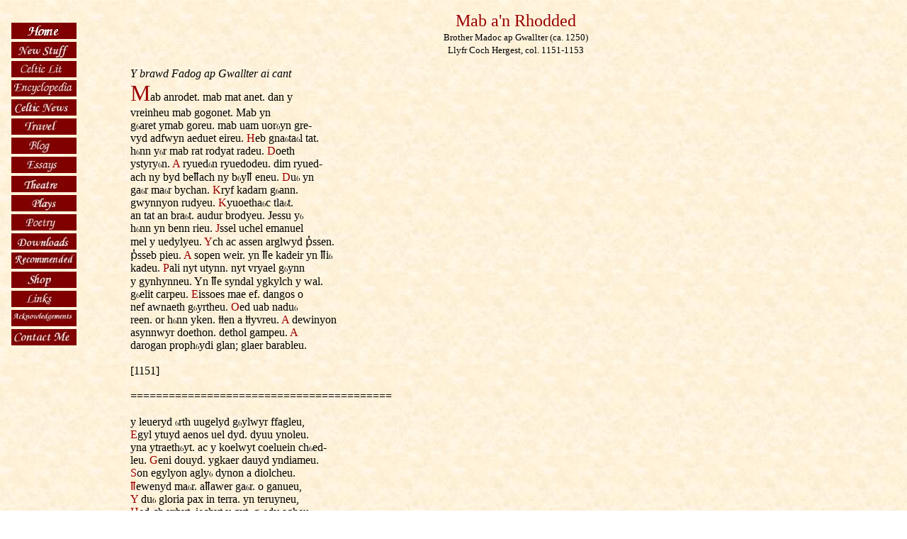

--- FILE ---
content_type: text/html
request_url: http://www.ancienttexts.org/library/celtic/ctexts/mab_an_rhodded.html
body_size: 8253
content:
<!DOCTYPE html PUBLIC "-//W3C//DTD XHTML 1.0 Strict//EN"
"http://www.w3.org/TR/xhtml1/DTD/xhtml1-strict.dtd">
<html>
<head>
<title>Mab a'n Rhodded</title>
  <link rel="shortcut icon" href="http://www.maryjones.us/pics/favicon.ico">
  <link rel="stylesheet" href="http://www.maryjones.us/style.css">
  <Content-Type: text/html; charset=iso-8859-1>
</head>

<BODY BACKGROUND="../pics/parch.jpg">

<!-- Site navigation menu -->
<ul class="navbar">
  <li><a href="../index.html"><img src="../pics/home.jpg" alt="Home"></a>
  <li><a href="../new.html"><img src="../pics/new.jpg" alt="New Stuff"></a>
  <li><a href="index.html"><img src="../pics/clc.jpg" alt="Celtic Literature Collective"></a>
  <li><a href="../jce/jce_index.html"><img src="../pics/jce.jpg" alt="Jones' Celtic Encyclopedia"></a>
  <li><a href="../news.html"><img src="../pics/news.jpg" alt="Celtic News Update"></a>
  <li><a href="../travel/index.html"><img src="../pics/travel.jpg" alt="Travel Pictures"></a>
  <li><a href="../blog/index.html"><img src="../pics/blog.jpg" alt="Sound and Fury Blog"></a>
  <li><a href="../essays/index.html"><img src="../pics/essays.jpg" alt="Essays"></a>
  <li><a href="http://www.maryjones.us/theater/index.html"><img src="../pics/theatre.jpg" alt="Theater Work"></a>
  <li><a href="http://www.maryjones.us/theater/plays.html"><img src="../pics/plays.jpg" alt="Plays"></a>
  <li><a href="http://www.maryjones.us/poems/index.html"><img src="../pics/poetry.jpg" alt="Poetry"></a>
  <li><a href="../downloads/downloads.html"><img src="../pics/downloads.jpg" alt="Downloads"></a>
  <li><a href="../recommended.html"><img src="../pics/recommended.jpg" alt="Recommended"></a>
  <li><a href="http://www.cafepress.com/maryjones"><img src="../pics/shop.jpg" alt="Shop"></a>
  <li><a href="../links.html"><img src="../pics/links.jpg" alt="Links"></a>
  <li><a href="../thanks.html"><img src="../pics/acknowledgements.jpg" alt="Acknowledgements"></a>
  <li><a href="../contact.html"><img src="../pics/contact.jpg" alt="Contact Me"></a>
</ul>

<!-- Main content -->

<p ALIGN="CENTER"><FONT COLOR="#990000" SIZE="5">Mab a'n Rhodded</FONT><BR>
<SMALL>Brother Madoc ap Gwallter (ca. 1250)<BR>
Llyfr Coch Hergest, col. 1151-1153</SMALL>

<P><I>Y brawd Fadog ap Gwallter ai cant</I><BR>

<FONT COLOR="#990000" SIZE="6">M</FONT>ab anrodet. mab mat anet. dan y<BR>
vreinheu mab gogonet. Mab yn<BR>
g&#x1EFD;aret ymab goreu. mab uam uor&#x1EFD;yn gre-<BR>
vyd adfwyn aeduet eireu. <FONT COLOR="#990000">H</FONT>eb gna&#x1EFD;ta&#x1EFD;l tat.<BR>
h&#x1EFD;nn y&#x1EFD;r mab rat rodyat radeu. <FONT COLOR="#990000">D</FONT>oeth<BR>
ystyry&#x1EFD;n. <FONT COLOR="#990000">A</FONT> ryued&#x1EFD;n ryuedodeu. dim ryued-<BR>
ach ny byd be&#x1EFB;ach ny b&#x1EFD;y&#x1EFB; eneu. <FONT COLOR="#990000">D</FONT>u&#x1EFD; yn<BR>
ga&#x1EFD;r ma&#x1EFD;r bychan. <FONT COLOR="#990000">K</FONT>ryf kadarn g&#x1EFD;ann.<BR>
gwynnyon rudyeu. <FONT COLOR="#990000">K</FONT>yuoetha&#x1EFD;c tla&#x1EFD;t.<BR>
an tat an bra&#x1EFD;t. audur brodyeu. Jessu y&#x1EFD;<BR>
h&#x1EFD;nn yn benn rieu. <FONT COLOR="#990000">J</FONT>ssel uchel emanuel<BR>
mel y uedylyeu. <FONT COLOR="#990000">Y</FONT>ch ac assen arglwyd <font="Times New Roman">&#x0070;&#x0314;</FONT>ssen.<BR>
<font="Times New Roman">&#x0070;&#x0314;</FONT>sseb pieu. <FONT COLOR="#990000">A</FONT> sopen weir. yn &#x1EFB;e kadeir yn &#x1EFB;i&#x1EFD;<BR>
kadeu. <FONT COLOR="#990000">P</FONT>ali nyt utynn. nyt vryael g&#x1EFD;ynn<BR>
y gynhynneu. Yn &#x1EFB;e syndal ygkylch y wal.<BR>
g&#x1EFD;elit carpeu. <FONT COLOR="#990000">E</FONT>issoes mae ef. dangos o <BR>
nef awnaeth g&#x1EFD;yrtheu. <FONT COLOR="#990000">O</FONT>ed uab nadu&#x1EFD;<BR>
reen. or h&#x1EFD;nn yken. &#x1EFB;en a &#x1EFB;yvreu. <FONT COLOR="#990000">A</FONT> dewinyon<BR>
asynnwyr doethon. dethol gampeu. <FONT COLOR="#990000">A</FONT> <BR>
darogan proph&#x1EFD;ydi glan; glaer barableu.<BR>
<BR>
[1151]<BR>
<BR>
=========================================<BR>
<BR>
y leueryd &#x1EFD;rth uugelyd g&#x1EFD;ylwyr ffagleu,<BR>
<FONT COLOR="#990000">E</FONT>gyl ytuyd aenos uel dyd. dyuu ynoleu.<BR>
yna ytraeth&#x1EFD;yt. ac y koelwyt coeluein ch&#x1EFD;ed-<BR>
leu. <FONT COLOR="#990000">G</FONT>eni douyd. ygkaer dauyd yndiameu.<BR>
<FONT COLOR="#990000">S</FONT>on egylyon agly&#x1EFD; dynon a diolcheu.<BR>
<FONT COLOR="#990000">&#x1EFB;</FONT>ewenyd ma&#x1EFD;r. a&#x1EFB;awer ga&#x1EFD;r. o ganueu,<BR>
<FONT COLOR="#990000">Y</FONT> du&#x1EFD; gloria pax in terra. yn teruyneu,<BR>
<FONT COLOR="#990000">H</FONT>ed&#x1EFD;ch yrbyt. iechyt y gyt. g&#x1EFD;edy agheu,<BR>
<FONT COLOR="#990000">G</FONT>&#x1EFD;ylynt wyr gynt. ogof hirynt. herwyd tadeu,<BR>
<FONT COLOR="#990000">G</FONT>&#x1EFD;ylwyr kywrein, g&#x1EFD;yr yd&#x1EFD;yrein.ardal bry&#x0304;nev.<BR>
<FONT COLOR="#990000">P</FONT>a&#x1EFD;b ol ynol.g&#x1EFD;neynt tr&#x1EFD;y reol.rann wyluaev,<BR>
<FONT COLOR="#990000">O</FONT>nos ynos. valch&#x1EFD;ant aros. kyfuarosseu.<BR>
<FONT COLOR="#990000">G</FONT>&#x1EFD;elsont seren.oli&#x1EFD; amgen. ac amgylcheu,<BR>
<FONT COLOR="#990000">A</FONT>c amgen rat not. norser uchot. vch y penneu,<BR>
<FONT COLOR="#990000">G</FONT>eni yna. y brenhin da. arwyd diheu,<BR>
<FONT COLOR="#990000">V</FONT>u gysseuin. gan dri brenhin. va&#x1EFD;r ybreineu,<BR>
<FONT COLOR="#990000">Y</FONT>na credant. yna kyrchant. kyrch godeheu.<BR>
<FONT COLOR="#990000">A</FONT>c eu manac.seren &#x006F;&#x0364;rat. yn roi goleu,<BR>
<FONT COLOR="#990000">K</FONT>aerussalem.achaer uethlem. nyt yrmethleu.<BR>
<FONT COLOR="#990000">D</FONT>oethan yn r&#x1EFD;yd.ar ueirch ebr&#x1EFD;yd.wi&#x1EFD; ebra&#x0304;nev.<BR>
<FONT COLOR="#990000">D</FONT>isgyn ynffysc. sere&#x0304; aedysc. wir ydysgeu,<BR>
<FONT COLOR="#990000">Y</FONT>rty ydadant.heb.dor heb gant g&#x1EFD;y&#x0304;na&#x1EFD;c dryssev.<BR>
<FONT COLOR="#990000">Y</FONT> mab ydoed.aanydoed.dan y nodeu,<BR>
<FONT COLOR="#990000">A</FONT>e vam arla&#x1EFD;r.ae bron&#x0304; werthua&#x1EFD;r.&#x1EFD;rth yeneu.<BR>
<FONT COLOR="#990000">D</FONT>yn a welant. du&#x1EFD; y credant. da y credeu,<BR>
<FONT COLOR="#990000">E</FONT>f adolant. nyohiryant. ar heir linyeu,<BR>
<FONT COLOR="#990000">S</FONT>&#x1EFD;&#x1EFB;t agorant, eur anregant. aragoreu.<BR>
<FONT COLOR="#990000">M</FONT>yrr ac ystor. ardunyant cor. kerd rinwedeu.<BR>
<FONT COLOR="#990000">T</FONT>r&#x1EFD;y fford ara&#x1EFB;.troant ynga&#x1EFB;. heb go&#x1EFB;edeu.<BR>
<FONT COLOR="#990000">R</FONT>ydun ae g&#x1EFD;lat. rac t&#x1EFD;y&#x1EFB; a brat. ybrenhin geu,<BR>
<FONT COLOR="#990000">R</FONT>&#x1EFD;ystr&#x1EFD;yt erot.greula&#x1EFD;n aruot.ar y arueu.<BR>
<FONT COLOR="#990000">&#x1EFB;</FONT>adwyt meibon. g&#x1EFD;irio&#x0304; g&#x1EFD;y&#x0304;nyon.g&#x1EFD;ae y ma&#x0304;mev.<BR>
<FONT COLOR="#990000">A</FONT>c nyt g&#x1EFD;aent h&#x1EFD;y.g&#x1EFD;yn&#x0304; ybyt h&#x1EFD;y.bot y&#x0304; seinyev.<BR>
armerthyri.acha&#x1EFD;s euri. yneu r&#x1EFD;ymeu.<BR>
<FONT COLOR="#990000">K</FONT>yt bot ettwa.ewy&#x1EFB;ys da. dial eisseu.<BR>
<FONT COLOR="#990000">N</FONT>ag&#x1EFD;neuthur da. nathraethu da. ar dauodeu.<BR>
<FONT COLOR="#990000">H</FONT>ynny a&#x1EFD;naeth.ganedigaeth.dec wynneitheu.<BR>
<FONT COLOR="#990000">V</FONT>n mab du&#x1EFD; g&#x1EFD;ir. ot edrychir.ar y dechrev.<BR>
<FONT COLOR="#990000">N</FONT>os nadolic. nos antebic. y drych nosseu.<BR>
<FONT COLOR="#990000">N</FONT>os lewenyd. y lu bedyd byd&#x1EFD;n nynneu,<BR>
<BR>
[1152]<BR>
<BR>
=========================================<BR>
<BR>
<FONT COLOR="#990000">B</FONT>endigedic. y&#x1EFD;r nadolic. deil&#x1EFD;g wledeu,<BR>
<FONT COLOR="#990000">P</FONT>an anet y mab. arglwyd pob pab. pobpeth biev,<BR>
<FONT COLOR="#990000">D</FONT>argl&#x1EFD;ydes.awna yn&#x1EFB;es. an&#x1EFB;ud poeneu,<BR>
<FONT COLOR="#990000">A</FONT>c ang&#x1EFD;na &#x1EFB;e: yntecca bre. yggobr&#x1EFD;yeu,<BR>

<script>
  (function(i,s,o,g,r,a,m){i['GoogleAnalyticsObject']=r;i[r]=i[r]||function(){
  (i[r].q=i[r].q||[]).push(arguments)},i[r].l=1*new Date();a=s.createElement(o),
  m=s.getElementsByTagName(o)[0];a.async=1;a.src=g;m.parentNode.insertBefore(a,m)
  })(window,document,'script','//www.google-analytics.com/analytics.js','ga');

  ga('create', 'UA-47063811-4', 'ancienttexts.org');
  ga('send', 'pageview');

</script>
</BODY>
</HTML>


--- FILE ---
content_type: text/css
request_url: http://www.maryjones.us/style.css
body_size: 580
content:
  body {
    padding-left: 11em;
    font-family: Andron Scriptor Web, Andron Scriptor W1, Code2000, Caslon Old Face BT, Chrysanthi, Gentium, Garamond, Georgia, "Times New Roman",
          Times, serif;
    color: black;
    background: "parch.jpg" }
  ul.navbar {
    list-style-type: none;
    padding: 0;
    margin: 0;
    position: absolute;
    top: 2em;
    left: 1em;
    width: 9em }
  h1 {
    font-family: Helvetica, Geneva, Arial,
          SunSans-Regular, sans-serif }
  ul.navbar li {
    background: "parch.jpg";
    margin: 0em 0;
    padding: 0em; }
  ul.navbar a {
    text-decoration: none }
  a:link {
    color: #990000 }
  a:visited {
    color: green }
  address {
    margin-top: 2em;
    padding-top: 2em;
    border-top: thin dotted }
  function mobileDevice()
    {
    $type = $_SERVER['HTTP_USER_AGENT'];
    if(strpos((string)$type, “Windows Phone”) != false || strpos((string)$type, “iPhone”) != false || strpos((string)$type, “Android”) != false)
    return true;
    else
    return false;
    }
    if(mobileDevice() == true)
    header(‘Location: http://www.maryjones.us/mobile.html‘);